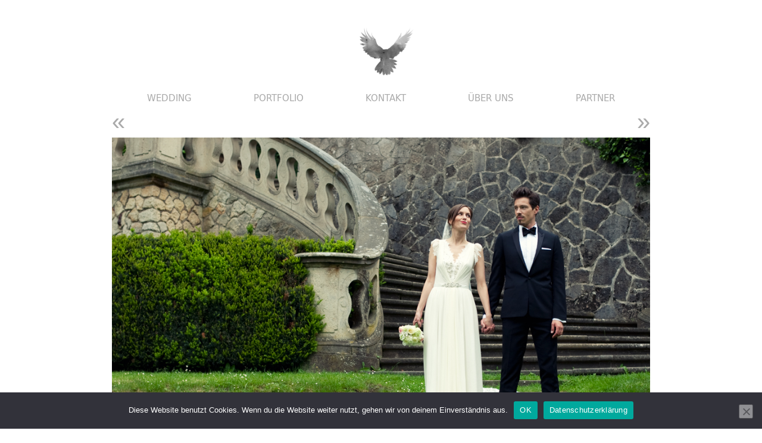

--- FILE ---
content_type: text/css
request_url: https://www.annaundalfred.de/wp-content/cache/wpfc-minified/kp1a2hp2/4lhft.css
body_size: 293
content:
@-webkit-keyframes fadeOut
{
from
{
opacity: 1;
}
to
{
opacity: 0;
}
}
@-moz-keyframes fadeOut
{
from
{
opacity: 1;
}
to
{
opacity: 0;
}
}
@keyframes fadeOut
{
from
{
opacity: 1;
}
to
{
opacity: 0;
}
}
@-webkit-keyframes fadeIn
{
from
{
opacity: 0;
}
to
{
opacity: 1;
}
}
@-moz-keyframes fadeIn
{
from
{
opacity: 0;
}
to
{
opacity: 1;
}
}
@keyframes fadeIn
{
from
{
opacity: 0;
}
to
{
opacity: 1;
}
}
.gallery-caption
{
font-size: 12px;
line-height: 1.5;
line-height: 125% !important;
position: absolute;
bottom: 0;
left: 0;
-webkit-box-sizing: border-box;
-moz-box-sizing: border-box;
box-sizing: border-box;
width: 100%;
max-height: 50%;
padding: 6px 8px !important;
opacity: 0;
color: #fff;
background-color: rgba(0, 0, 0, .7);
}
.gallery-item .gallery-caption
{
-webkit-animation: fadeOut ease-in-out 1; -moz-animation: fadeOut ease-in-out 1;
animation: fadeOut ease-in-out 1;
-webkit-animation-duration: .3s;
-moz-animation-duration: .3s;
animation-duration: .3s;
-webkit-animation-fill-mode: both; -moz-animation-fill-mode: both;
animation-fill-mode: both;
}
.gallery-item:hover .gallery-caption
{
-webkit-animation: fadeIn ease-in-out 1; -moz-animation: fadeIn ease-in-out 1;
animation: fadeIn ease-in-out 1;
-webkit-animation-duration: .3s;
-moz-animation-duration: .3s;
animation-duration: .3s;
opacity: 0; -webkit-animation-fill-mode: both; -moz-animation-fill-mode: both;
animation-fill-mode: both;
}